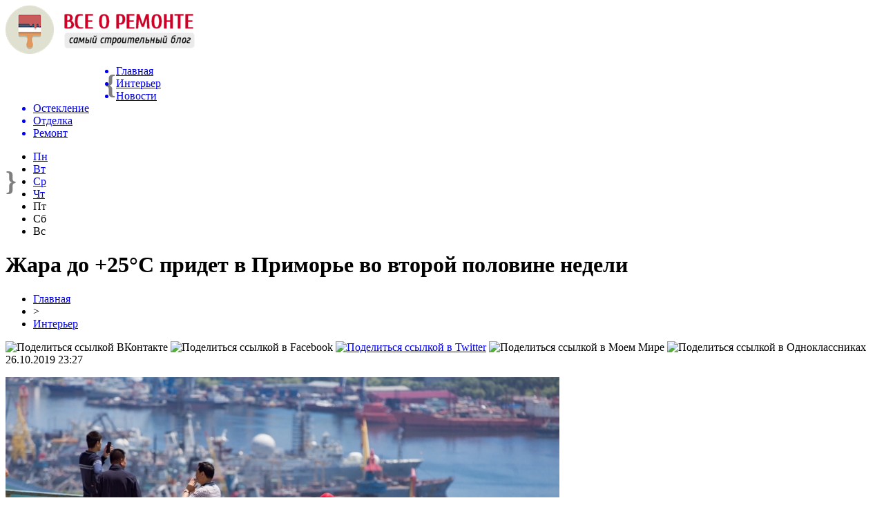

--- FILE ---
content_type: text/html; charset=UTF-8
request_url: http://lalubie.ru/zhara-do-25s-pridet-v-primore-vo-vtoroj-polovine-nedeli/
body_size: 7353
content:
<!DOCTYPE html PUBLIC "-//W3C//DTD XHTML 1.0 Transitional//EN" "http://www.w3.org/TR/xhtml1/DTD/xhtml1-transitional.dtd">
<html xmlns="http://www.w3.org/1999/xhtml">
<head>
<meta http-equiv="Content-Type" content="text/html; charset=utf-8" />

<title>Жара до +25°С придет в Приморье во второй половине недели</title>
<meta name="description" content="Погода наступившей недели в Приморском крае будет неустойчивой. В первой половине недели на погоду будут оказывать влияние фронтальные разделы, местами пройдут небольшие и умеренные дожди. Во второй половине недели атмосферные фронты покинут территорию Приморья, дожди прекратятся и воздух прогреется до летних значений, сообщает ИА PrimaMedia со ссылкой на &quot;Примпогоду&quot;." />

<link rel="Shortcut Icon" href="http://lalubie.ru/favicon.png" type="image/x-icon" />
<link rel="stylesheet" href="http://lalubie.ru/wp-content/themes/remont/style.css" type="text/css" />
<script src="//ajax.googleapis.com/ajax/libs/jquery/2.1.4/jquery.min.js"></script>
<link href='http://fonts.googleapis.com/css?family=Cuprum:400,400italic&subset=cyrillic' rel='stylesheet' type='text/css'><meta name='robots' content='max-image-preview:large' />
<style id='classic-theme-styles-inline-css' type='text/css'>
/*! This file is auto-generated */
.wp-block-button__link{color:#fff;background-color:#32373c;border-radius:9999px;box-shadow:none;text-decoration:none;padding:calc(.667em + 2px) calc(1.333em + 2px);font-size:1.125em}.wp-block-file__button{background:#32373c;color:#fff;text-decoration:none}
</style>
<style id='global-styles-inline-css' type='text/css'>
body{--wp--preset--color--black: #000000;--wp--preset--color--cyan-bluish-gray: #abb8c3;--wp--preset--color--white: #ffffff;--wp--preset--color--pale-pink: #f78da7;--wp--preset--color--vivid-red: #cf2e2e;--wp--preset--color--luminous-vivid-orange: #ff6900;--wp--preset--color--luminous-vivid-amber: #fcb900;--wp--preset--color--light-green-cyan: #7bdcb5;--wp--preset--color--vivid-green-cyan: #00d084;--wp--preset--color--pale-cyan-blue: #8ed1fc;--wp--preset--color--vivid-cyan-blue: #0693e3;--wp--preset--color--vivid-purple: #9b51e0;--wp--preset--gradient--vivid-cyan-blue-to-vivid-purple: linear-gradient(135deg,rgba(6,147,227,1) 0%,rgb(155,81,224) 100%);--wp--preset--gradient--light-green-cyan-to-vivid-green-cyan: linear-gradient(135deg,rgb(122,220,180) 0%,rgb(0,208,130) 100%);--wp--preset--gradient--luminous-vivid-amber-to-luminous-vivid-orange: linear-gradient(135deg,rgba(252,185,0,1) 0%,rgba(255,105,0,1) 100%);--wp--preset--gradient--luminous-vivid-orange-to-vivid-red: linear-gradient(135deg,rgba(255,105,0,1) 0%,rgb(207,46,46) 100%);--wp--preset--gradient--very-light-gray-to-cyan-bluish-gray: linear-gradient(135deg,rgb(238,238,238) 0%,rgb(169,184,195) 100%);--wp--preset--gradient--cool-to-warm-spectrum: linear-gradient(135deg,rgb(74,234,220) 0%,rgb(151,120,209) 20%,rgb(207,42,186) 40%,rgb(238,44,130) 60%,rgb(251,105,98) 80%,rgb(254,248,76) 100%);--wp--preset--gradient--blush-light-purple: linear-gradient(135deg,rgb(255,206,236) 0%,rgb(152,150,240) 100%);--wp--preset--gradient--blush-bordeaux: linear-gradient(135deg,rgb(254,205,165) 0%,rgb(254,45,45) 50%,rgb(107,0,62) 100%);--wp--preset--gradient--luminous-dusk: linear-gradient(135deg,rgb(255,203,112) 0%,rgb(199,81,192) 50%,rgb(65,88,208) 100%);--wp--preset--gradient--pale-ocean: linear-gradient(135deg,rgb(255,245,203) 0%,rgb(182,227,212) 50%,rgb(51,167,181) 100%);--wp--preset--gradient--electric-grass: linear-gradient(135deg,rgb(202,248,128) 0%,rgb(113,206,126) 100%);--wp--preset--gradient--midnight: linear-gradient(135deg,rgb(2,3,129) 0%,rgb(40,116,252) 100%);--wp--preset--font-size--small: 13px;--wp--preset--font-size--medium: 20px;--wp--preset--font-size--large: 36px;--wp--preset--font-size--x-large: 42px;--wp--preset--spacing--20: 0.44rem;--wp--preset--spacing--30: 0.67rem;--wp--preset--spacing--40: 1rem;--wp--preset--spacing--50: 1.5rem;--wp--preset--spacing--60: 2.25rem;--wp--preset--spacing--70: 3.38rem;--wp--preset--spacing--80: 5.06rem;--wp--preset--shadow--natural: 6px 6px 9px rgba(0, 0, 0, 0.2);--wp--preset--shadow--deep: 12px 12px 50px rgba(0, 0, 0, 0.4);--wp--preset--shadow--sharp: 6px 6px 0px rgba(0, 0, 0, 0.2);--wp--preset--shadow--outlined: 6px 6px 0px -3px rgba(255, 255, 255, 1), 6px 6px rgba(0, 0, 0, 1);--wp--preset--shadow--crisp: 6px 6px 0px rgba(0, 0, 0, 1);}:where(.is-layout-flex){gap: 0.5em;}:where(.is-layout-grid){gap: 0.5em;}body .is-layout-flex{display: flex;}body .is-layout-flex{flex-wrap: wrap;align-items: center;}body .is-layout-flex > *{margin: 0;}body .is-layout-grid{display: grid;}body .is-layout-grid > *{margin: 0;}:where(.wp-block-columns.is-layout-flex){gap: 2em;}:where(.wp-block-columns.is-layout-grid){gap: 2em;}:where(.wp-block-post-template.is-layout-flex){gap: 1.25em;}:where(.wp-block-post-template.is-layout-grid){gap: 1.25em;}.has-black-color{color: var(--wp--preset--color--black) !important;}.has-cyan-bluish-gray-color{color: var(--wp--preset--color--cyan-bluish-gray) !important;}.has-white-color{color: var(--wp--preset--color--white) !important;}.has-pale-pink-color{color: var(--wp--preset--color--pale-pink) !important;}.has-vivid-red-color{color: var(--wp--preset--color--vivid-red) !important;}.has-luminous-vivid-orange-color{color: var(--wp--preset--color--luminous-vivid-orange) !important;}.has-luminous-vivid-amber-color{color: var(--wp--preset--color--luminous-vivid-amber) !important;}.has-light-green-cyan-color{color: var(--wp--preset--color--light-green-cyan) !important;}.has-vivid-green-cyan-color{color: var(--wp--preset--color--vivid-green-cyan) !important;}.has-pale-cyan-blue-color{color: var(--wp--preset--color--pale-cyan-blue) !important;}.has-vivid-cyan-blue-color{color: var(--wp--preset--color--vivid-cyan-blue) !important;}.has-vivid-purple-color{color: var(--wp--preset--color--vivid-purple) !important;}.has-black-background-color{background-color: var(--wp--preset--color--black) !important;}.has-cyan-bluish-gray-background-color{background-color: var(--wp--preset--color--cyan-bluish-gray) !important;}.has-white-background-color{background-color: var(--wp--preset--color--white) !important;}.has-pale-pink-background-color{background-color: var(--wp--preset--color--pale-pink) !important;}.has-vivid-red-background-color{background-color: var(--wp--preset--color--vivid-red) !important;}.has-luminous-vivid-orange-background-color{background-color: var(--wp--preset--color--luminous-vivid-orange) !important;}.has-luminous-vivid-amber-background-color{background-color: var(--wp--preset--color--luminous-vivid-amber) !important;}.has-light-green-cyan-background-color{background-color: var(--wp--preset--color--light-green-cyan) !important;}.has-vivid-green-cyan-background-color{background-color: var(--wp--preset--color--vivid-green-cyan) !important;}.has-pale-cyan-blue-background-color{background-color: var(--wp--preset--color--pale-cyan-blue) !important;}.has-vivid-cyan-blue-background-color{background-color: var(--wp--preset--color--vivid-cyan-blue) !important;}.has-vivid-purple-background-color{background-color: var(--wp--preset--color--vivid-purple) !important;}.has-black-border-color{border-color: var(--wp--preset--color--black) !important;}.has-cyan-bluish-gray-border-color{border-color: var(--wp--preset--color--cyan-bluish-gray) !important;}.has-white-border-color{border-color: var(--wp--preset--color--white) !important;}.has-pale-pink-border-color{border-color: var(--wp--preset--color--pale-pink) !important;}.has-vivid-red-border-color{border-color: var(--wp--preset--color--vivid-red) !important;}.has-luminous-vivid-orange-border-color{border-color: var(--wp--preset--color--luminous-vivid-orange) !important;}.has-luminous-vivid-amber-border-color{border-color: var(--wp--preset--color--luminous-vivid-amber) !important;}.has-light-green-cyan-border-color{border-color: var(--wp--preset--color--light-green-cyan) !important;}.has-vivid-green-cyan-border-color{border-color: var(--wp--preset--color--vivid-green-cyan) !important;}.has-pale-cyan-blue-border-color{border-color: var(--wp--preset--color--pale-cyan-blue) !important;}.has-vivid-cyan-blue-border-color{border-color: var(--wp--preset--color--vivid-cyan-blue) !important;}.has-vivid-purple-border-color{border-color: var(--wp--preset--color--vivid-purple) !important;}.has-vivid-cyan-blue-to-vivid-purple-gradient-background{background: var(--wp--preset--gradient--vivid-cyan-blue-to-vivid-purple) !important;}.has-light-green-cyan-to-vivid-green-cyan-gradient-background{background: var(--wp--preset--gradient--light-green-cyan-to-vivid-green-cyan) !important;}.has-luminous-vivid-amber-to-luminous-vivid-orange-gradient-background{background: var(--wp--preset--gradient--luminous-vivid-amber-to-luminous-vivid-orange) !important;}.has-luminous-vivid-orange-to-vivid-red-gradient-background{background: var(--wp--preset--gradient--luminous-vivid-orange-to-vivid-red) !important;}.has-very-light-gray-to-cyan-bluish-gray-gradient-background{background: var(--wp--preset--gradient--very-light-gray-to-cyan-bluish-gray) !important;}.has-cool-to-warm-spectrum-gradient-background{background: var(--wp--preset--gradient--cool-to-warm-spectrum) !important;}.has-blush-light-purple-gradient-background{background: var(--wp--preset--gradient--blush-light-purple) !important;}.has-blush-bordeaux-gradient-background{background: var(--wp--preset--gradient--blush-bordeaux) !important;}.has-luminous-dusk-gradient-background{background: var(--wp--preset--gradient--luminous-dusk) !important;}.has-pale-ocean-gradient-background{background: var(--wp--preset--gradient--pale-ocean) !important;}.has-electric-grass-gradient-background{background: var(--wp--preset--gradient--electric-grass) !important;}.has-midnight-gradient-background{background: var(--wp--preset--gradient--midnight) !important;}.has-small-font-size{font-size: var(--wp--preset--font-size--small) !important;}.has-medium-font-size{font-size: var(--wp--preset--font-size--medium) !important;}.has-large-font-size{font-size: var(--wp--preset--font-size--large) !important;}.has-x-large-font-size{font-size: var(--wp--preset--font-size--x-large) !important;}
.wp-block-navigation a:where(:not(.wp-element-button)){color: inherit;}
:where(.wp-block-post-template.is-layout-flex){gap: 1.25em;}:where(.wp-block-post-template.is-layout-grid){gap: 1.25em;}
:where(.wp-block-columns.is-layout-flex){gap: 2em;}:where(.wp-block-columns.is-layout-grid){gap: 2em;}
.wp-block-pullquote{font-size: 1.5em;line-height: 1.6;}
</style>
<script type="text/javascript" id="wp-postviews-cache-js-extra">
/* <![CDATA[ */
var viewsCacheL10n = {"admin_ajax_url":"http:\/\/lalubie.ru\/wp-admin\/admin-ajax.php","post_id":"42170"};
/* ]]> */
</script>
<script type="text/javascript" src="http://lalubie.ru/wp-content/plugins/post-views-counter-x/postviews-cache.js?ver=6.5.5" id="wp-postviews-cache-js"></script>
<link rel="canonical" href="http://lalubie.ru/zhara-do-25s-pridet-v-primore-vo-vtoroj-polovine-nedeli/" />
<link rel="alternate" type="application/json+oembed" href="http://lalubie.ru/wp-json/oembed/1.0/embed?url=http%3A%2F%2Flalubie.ru%2Fzhara-do-25s-pridet-v-primore-vo-vtoroj-polovine-nedeli%2F" />
<link rel="alternate" type="text/xml+oembed" href="http://lalubie.ru/wp-json/oembed/1.0/embed?url=http%3A%2F%2Flalubie.ru%2Fzhara-do-25s-pridet-v-primore-vo-vtoroj-polovine-nedeli%2F&#038;format=xml" />
</head>

<body>

<div id="preha"></div>

<div id="prewap">
<div id="wrapper">

	<div id="header">
		<div class="logo"><a href="http://lalubie.ru" title="Все о ремонте"><img src="http://lalubie.ru/img/logo.png" width="274" height="70" alt="Все о ремонте" /></a></div>
		<div style="font-size:40px;color:#000;float:left;font-weight:bold;margin-left:144px;margin-top:21px;opacity:0.5; -moz-opacity:0.5;filter:alpha(opacity=50);">{</div>
		<div class="zalogo">

			<div class="menu2">
				<ul>	
				
								<a href="http://lalubie.ru/"><li>Главная</li></a>
								
								<a href="http://lalubie.ru/interer/"><li class="current"><div class="strela">Интерьер</div></li></a>
								
								<a href="http://lalubie.ru/novosti/"><li>Новости</li></a>
								
								<a href="http://lalubie.ru/osteklenie/"><li>Остекление</li></a>
								
								<a href="http://lalubie.ru/otdelka-sten/"><li>Отделка</li></a>
								
								<a href="http://lalubie.ru/remont/"><li>Ремонт</li></a>
								
				</ul>
			</div>
		</div>
		<div style="font-size:40px;color:#000;float:left;font-weight:bold;margin-top:21px;opacity:0.5; -moz-opacity:0.5;filter:alpha(opacity=50);">}</div>
	</div>

	
</div>
</div>


<div id="bugatop"></div>
<div id="mblos">
<div id="wrapper">
	<div id="vkulleft" >
	
			<!--noindex-->
	<div class="segcal">
		<ul>
			<li class=""><a href="http://lalubie.ru/2026/01/19">Пн</a></li>
<li class=""><a href="http://lalubie.ru/2026/01/20">Вт</a></li>
<li class=""><a href="http://lalubie.ru/2026/01/21">Ср</a></li>
<li class="segday"><a href="http://lalubie.ru/2026/01/22">Чт</a></li>
<li class="nexday">Пт</li>
<li class="nexday">Сб</li>
<li class="nexday">Вс</li>
		</ul>
	</div>
	<!--/noindex-->
		


	
							<div id="novost">

				<h1>Жара до +25°С придет в Приморье во второй половине недели</h1>
				
				<div id="podzag">
					<div id="rubr"><div id="breadcrumb"><ul><li><a href="http://lalubie.ru">Главная</a></li><li>&gt;</li><li><a href="http://lalubie.ru/interer/">Интерьер</a></li></ul></div></div>
					<!--noindex-->
					<div id="delilka">
	<img src="http://lalubie.ru/wp-content/themes/remont/modules/soc/vk.png" width="18" height="18" title="Поделиться ссылкой ВКонтакте" style="cursor:pointer;" onclick="window.open('http://vkontakte.ru/share.php?url=http://lalubie.ru/zhara-do-25s-pridet-v-primore-vo-vtoroj-polovine-nedeli/','gener','width=500,height=400,top='+((screen.height-400)/2)+',left='+((screen.width-500)/2)+',toolbar=no,location=no,directories=no,status=no,menubar=no,scrollbars=no,resizable=no')" />
	<img src="http://lalubie.ru/wp-content/themes/remont/modules/soc/fb.png" width="18" height="18" title="Поделиться ссылкой в Facebook" style="cursor:pointer;" onclick="window.open('http://www.facebook.com/sharer.php?u=http://lalubie.ru/zhara-do-25s-pridet-v-primore-vo-vtoroj-polovine-nedeli/','gener','width=500,height=400,top='+((screen.height-400)/2)+',left='+((screen.width-500)/2)+',toolbar=no,location=no,directories=no,status=no,menubar=no,scrollbars=no,resizable=no')" />
	<a href="http://lalubie.ru/red.php?http://twitter.com/home?status=Жара до +25°С придет в Приморье во второй половине недели - http://lalubie.ru/zhara-do-25s-pridet-v-primore-vo-vtoroj-polovine-nedeli/" target="_blank" rel="nofollow"><img src="http://lalubie.ru/wp-content/themes/remont/modules/soc/tw.png" width="18" height="18" title="Поделиться ссылкой в Twitter" /></a>
	<img src="http://lalubie.ru/wp-content/themes/remont/modules/soc/mm.png" width="18" height="18" title="Поделиться ссылкой в Моем Мире" style="cursor:pointer;" onclick="window.open('http://connect.mail.ru/share?share_url=http://lalubie.ru/zhara-do-25s-pridet-v-primore-vo-vtoroj-polovine-nedeli/','gener','width=512,height=332,top='+((screen.height-332)/2)+',left='+((screen.width-512)/2)+',toolbar=no,location=no,directories=no,status=no,menubar=no,scrollbars=no,resizable=no')" />
	<img src="http://lalubie.ru/wp-content/themes/remont/modules/soc/od.png" width="18" height="18" title="Поделиться ссылкой в Одноклассниках" style="cursor:pointer;" onclick="window.open('http://www.odnoklassniki.ru/dk?st.cmd=addShare&st.s=0&st._surl==http://lalubie.ru/zhara-do-25s-pridet-v-primore-vo-vtoroj-polovine-nedeli/','gener','width=580,height=420,top='+((screen.height-420)/2)+',left='+((screen.width-580)/2)+',toolbar=no,location=no,directories=no,status=no,menubar=no,scrollbars=no,resizable=no')" />
</div>					<div id="datecont">26.10.2019 23:27</div>
					<!--/noindex-->
				</div>
				
					

				<div id="samtext">
																					<p><img src="http://lalubie.ru/wp-content/uploads/2019/05/1783657.jpg" alt="Жара до +25°С придет в Приморье во второй половине недели" title="Жара до +25°С придет в Приморье во второй половине недели" /></p>
						<p> Погода наступившей недели в Приморском крае будет неустойчивой. В первой половине недели на погоду будут оказывать влияние фронтальные разделы, местами пройдут небольшие и умеренные дожди. Во второй половине недели атмосферные фронты покинут территорию Приморья, дожди прекратятся и воздух прогреется до летних значений, сообщает ИА PrimaMedia со ссылкой на &quot;Примпогоду&quot;.</p>
<p>В середине недели в температурный фон повысится до летних значений: в ночные часы +2…+10°С, днем в континентальной части края +20…+25°С, на побережье +12…+19°С.</p>
<p>Во Владивостоке в первой половине недели возможен небольшой кратковременный дождь. Свежий ветер. Ночная температура существенно меняться не будет, +6…+9°С, днем +15…+19°С.</p>
<p><!--noindex--><a href="http://lalubie.ru/red.php?https://primamedia.ru/news/810212/" rel="nofollow noopener noreferrer" target="_blank">Источник</a><!--/noindex--></p>
					
		
					
									</div>
				
				


														<div class="brght"><a href="http://lalubie.ru/kak-podobrat-kachestvennye-nedorogie-oboi/"><img src="http://lalubie.ru/img/brght.png" width="77" height="86" alt="Следующая новость" title="Следующая новость" /></a></div>
										<div class="bleft"><a href="http://lalubie.ru/grandiozno-i-nerealno-vlasti-vernulis-k-idee-rekonstrukcii-centra-vladivostoka-foto/"><img src="http://lalubie.ru/img/bleft.png" width="77" height="86" alt="Предыдущая новость" title="Предыдущая новость" /></a></div>
								</div>
				
			

			<div id="podnovka">
				<div id="podeshe" class="misto" style="padding-bottom:20px;">
					<div class="mikar" style="border-radius: 0px 3px 3px 0px;">Читайте также</div>
					<ul>
										<li><a href="http://lalubie.ru/pesok-stroitelnyj-s-dostavkoj-v-moskve-i-mo-gde-vygodno-kupit/">Песок строительный с доставкой в Москве и МО: где выгодно купить?</a></li>
										<li><a href="http://lalubie.ru/blagorodnaya-chestnost-pochemu-semyanych-slavitsya-svoim-chestnym-podxodom-k-klientam/">Благородная честность почему Семяныч славится своим честным подходом к клиентам</a></li>
										<li><a href="http://lalubie.ru/kakie-telegram-kanaly-pomogayut-v-sportivnyx-stavkax/">Какие телеграм-каналы помогают в спортивных ставках</a></li>
										<li><a href="http://lalubie.ru/rejki-mdf-dlya-sten/">Рейки мдф для стен</a></li>
										<li><a href="http://lalubie.ru/rubashka-iz-shpona-chto-eto/">Рубашка из шпона – что это?</a></li>
										</ul>
				</div>
			</div>


			<div style="text-align:center;margin-left:15px;margin-right:10px;margin-bottom:10px;margin-top:10px;font-size:11px;background-color:#f7f7f7;color:#b8b8b8;padding-left:10px;padding-right:10px;padding-bottom:1px;padding-top:1px;position:relative;border-radius:3px;width:660px;overflow:hidden;">
			<p>
						<a href="http://lalubie.ru/pesok-stroitelnyj-s-dostavkoj-v-moskve-i-mo-gde-vygodno-kupit/" style="color:#b8b8b8;text-decoration:none;">Песок строительный с доставкой в Москве и МО: где выгодно купить?</a>
						<a href="http://lalubie.ru/blagorodnaya-chestnost-pochemu-semyanych-slavitsya-svoim-chestnym-podxodom-k-klientam/" style="color:#b8b8b8;text-decoration:none;">Благородная честность почему Семяныч славится своим честным подходом к клиентам</a>
						<a href="http://lalubie.ru/kakie-telegram-kanaly-pomogayut-v-sportivnyx-stavkax/" style="color:#b8b8b8;text-decoration:none;">Какие телеграм-каналы помогают в спортивных ставках</a>
						<a href="http://lalubie.ru/rejki-mdf-dlya-sten/" style="color:#b8b8b8;text-decoration:none;">Рейки мдф для стен</a>
						<a href="http://lalubie.ru/rubashka-iz-shpona-chto-eto/" style="color:#b8b8b8;text-decoration:none;">Рубашка из шпона – что это?</a>
						</p>
			</div>

			
		


</div>

	<div id="vkulright">

			<div id="vkul2">
			
				<div class="soca">
				<!--noindex-->
					<div class="socilo"><a href="http://lalubie.ru/red.php?https://twitter.com/" rel="nofollow" target="_blank"><img src="http://lalubie.ru/img/so1.png" width="32" height="32" /></a></div>
					<div class="socilo"><a href="http://lalubie.ru/red.php?https://www.facebook.com/" rel="nofollow" target="_blank"><img src="http://lalubie.ru/img/so2.png" width="32" height="32" /></a></div>
					<div class="socilo"><a href="http://lalubie.ru/red.php?https://vk.com/" rel="nofollow" target="_blank"><img src="http://lalubie.ru/img/so3.png" width="32" height="32" /></a></div>
					<div class="socilo"><a href="http://lalubie.ru/red.php?https://plus.google.com/" rel="nofollow" target="_blank"><img src="http://lalubie.ru/img/so4.png" width="32" height="32" /></a></div>
					<div class="socilo"><a href="http://lalubie.ru/red.php?https://ok.ru/" rel="nofollow" target="_blank"><img src="http://lalubie.ru/img/so5.png" width="32" height="32" /></a></div>
				<!--/noindex-->	
				</div>

			
				<div id="eshelka">
					<div class="moyzaf">Лента публикаций</div>
					<ul>
										<li><span>22:20</span> <a href="http://lalubie.ru/pesok-stroitelnyj-s-dostavkoj-v-moskve-i-mo-gde-vygodno-kupit/">Песок строительный с доставкой в Москве и МО: где выгодно купить?</a></li>
										<li><span>23:21</span> <a href="http://lalubie.ru/blagorodnaya-chestnost-pochemu-semyanych-slavitsya-svoim-chestnym-podxodom-k-klientam/">Благородная честность почему Семяныч славится своим честным подходом к клиентам</a></li>
										<li><span>14:59</span> <a href="http://lalubie.ru/kakie-telegram-kanaly-pomogayut-v-sportivnyx-stavkax/">Какие телеграм-каналы помогают в спортивных ставках</a></li>
										<li><span>07:37</span> <a href="http://lalubie.ru/rejki-mdf-dlya-sten/">Рейки мдф для стен</a></li>
										<li><span>17:04</span> <a href="http://lalubie.ru/rubashka-iz-shpona-chto-eto/">Рубашка из шпона – что это?</a></li>
										<li><span>12:37</span> <a href="http://lalubie.ru/kak-vojti-na-sajt-bk-fonbet/">Как войти на сайт БК Фонбет?</a></li>
										<li><span>12:04</span> <a href="http://lalubie.ru/zalog-bezopasnosti-pri-stroitelstve/">Залог безопасности при строительстве</a></li>
										<li><span>15:22</span> <a href="http://lalubie.ru/proekt-zhilogo-doma-s-fontanom-v-g-nizhnekamske-poluchil-polozhitelnoe-zaklyuchenie-gk-russtrojekspertiza/">Проект жилого дома с фонтаном в г. Нижнекамске получил положительное заключение ГК РусьСтройЭкспертиза</a></li>
										<li><span>15:41</span> <a href="http://lalubie.ru/spisok-kazino-kazaxstana-kak-ocenivayutsya-kluby/">Список казино Казахстана — как оцениваются клубы?</a></li>
										<li><span>13:10</span> <a href="http://lalubie.ru/krugloshlifovalnye-stanki-chto-nuzhno-znat-pri-vybore-kachestvennogo-oborudovaniya/">Круглошлифовальные Станки: что Нужно Знать при Выборе Качественного Оборудования?</a></li>
										<li><span>12:21</span> <a href="http://lalubie.ru/igrovye-avtomaty-licenzirovannogo-kazino-mol-semya-ru/">Игровые автоматы лицензированного казино mol-semya.ru</a></li>
										<li><span>11:23</span> <a href="http://lalubie.ru/igrovoe-lobbi-kazino-kak-novyj-vid-iskusstva/">Игровое лобби казино как новый вид искусства</a></li>
										<li><span>23:41</span> <a href="http://lalubie.ru/reguliruemye-opory-dlya-stola-dlya-lyubyx-potrebnostej/">Регулируемые опоры для стола для любых потребностей</a></li>
										<li><span>14:11</span> <a href="http://lalubie.ru/zaglushki-dlya-trub-plastikovye-na-lyuboj-vkus/">Заглушки для труб пластиковые на любой вкус</a></li>
										<li><span>17:24</span> <a href="http://lalubie.ru/ukraina-podnyalas-na-110-pozicij-v-rejtinge-doing-business-po-stroitelnomu-pokazatelyu/">Украина поднялась на 110 позиций в рейтинге Doing Business по строительному показателю</a></li>
										<li><span>17:24</span> <a href="http://lalubie.ru/stroitelstvo-zhilyx-zdanij-v-xarkove-uvelichilos-na-4-procenta/">Строительство жилых зданий в Харькове увеличилось на 4 процента</a></li>
										<li><span>17:24</span> <a href="http://lalubie.ru/nazvany-regiony-lidery-po-stroitelstvu-zhilya/">Названы регионы-лидеры по строительству жилья</a></li>
										<li><span>17:23</span> <a href="http://lalubie.ru/xarkovskie-stroiteli-osvoili-5-mlrd-griven/">Харьковские строители освоили 5 млрд. гривен</a></li>
										<li><span>17:23</span> <a href="http://lalubie.ru/v-anglii-postroyat-most-kotoryj-budet-preryvatsya-poseredine/">В Англии построят мост, который будет прерываться посередине</a></li>
										<li><span>17:23</span> <a href="http://lalubie.ru/prisvaivat-adresa-obektam-stroitelstva-budut-po-novym-pravilam/">Присваивать адреса объектам строительства будут по новым правилам</a></li>
										<li><span>17:22</span> <a href="http://lalubie.ru/v-kitae-postroyat-teatr-na-vode-v-vide-korablya/">В Китае построят театр на воде в виде корабля</a></li>
										<li><span>17:22</span> <a href="http://lalubie.ru/pochemu-dorozhaet-zhile-mnenie/">Почему дорожает жилье – мнение</a></li>
										<li><span>17:22</span> <a href="http://lalubie.ru/stroit-na-meste-xrushhevok-novye-doma-vygodno-tolko-v-bolshix-gorodax-zamministra/">Строить на месте хрущевок новые дома выгодно только в больших городах – замминистра</a></li>
											
					</ul>
				</div>
		
			</div>

		</div>
	</div>
	</div> <!--mblos-->
	
	
	<div id="bugabot"></div>
	
	
	
<div id="prewap">
<div id="wrapfoot">	
<div id="prefooter">
	<div id="peroa"></div>
	<div id="foalen">
									<div id="glav3">
					<p><a href="http://lalubie.ru/pesok-stroitelnyj-s-dostavkoj-v-moskve-i-mo-gde-vygodno-kupit/">Песок строительный с доставкой в Москве и МО: где выгодно купить?</a></p>
					</div>
									<div id="glav3">
					<p><a href="http://lalubie.ru/blagorodnaya-chestnost-pochemu-semyanych-slavitsya-svoim-chestnym-podxodom-k-klientam/">Благородная честность почему Семяныч славится своим честным подходом к клиентам</a></p>
					</div>
									<div id="glav3">
					<p><a href="http://lalubie.ru/kakie-telegram-kanaly-pomogayut-v-sportivnyx-stavkax/">Какие телеграм-каналы помогают в спортивных ставках</a></p>
					</div>
									<div id="glav3">
					<p><a href="http://lalubie.ru/rejki-mdf-dlya-sten/">Рейки мдф для стен</a></p>
					</div>
									<div id="glav3">
					<p><a href="http://lalubie.ru/rubashka-iz-shpona-chto-eto/">Рубашка из шпона – что это?</a></p>
					</div>
									<div id="glav3">
					<p><a href="http://lalubie.ru/kak-vojti-na-sajt-bk-fonbet/">Как войти на сайт БК Фонбет?</a></p>
					</div>
					</div>
</div>

	<div id="footer">
		<div id="kopi">
		<p style="float:left;">&copy; 2009-2020, «<a href="http://lalubie.ru/">Техно СМИ</a>». Все права защищены.</p>
		<p style="float:right;"><img src="http://1by.by/mails/lalubieru.png" /> * <a href="http://lalubie.ru/sitemap.xml">XML</a>, <a href="http://lalubie.ru/sitemap/">HTML</a> | <a href="http://lalubie.ru/reklama">Реклама на сайте</a></p>
		</div>
	</div>
</div>	
</div>
	
	

<!--noindex-->
<img src="https://mc.yandex.ru/watch/53466325" style="position:absolute; left:-9999px;" alt="" /><!--/noindex-->
</body>

</html>